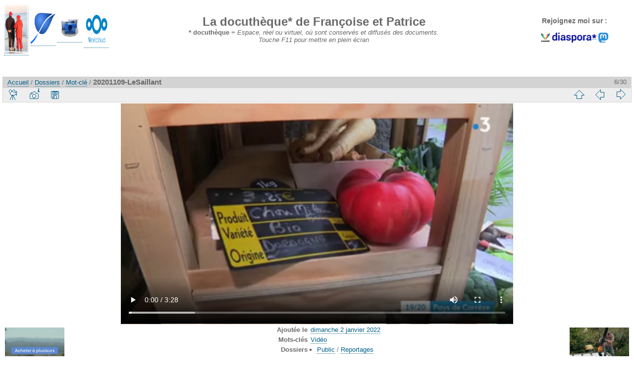

--- FILE ---
content_type: text/html; charset=utf-8
request_url: https://lepissier.myeu.cloud/piwigo/picture.php?/2812/tags/581-video
body_size: 2836
content:
<!DOCTYPE html>
<html lang="fr" dir="ltr">
<head>
<meta charset="utf-8">
<meta name="generator" content="Piwigo (aka PWG), see piwigo.org">

 
<meta name="keywords" content="Vidéo">
<meta name="description" content="20201109-LeSaillant - 20201109-LeSaillant.mp4">

<title>20201109-LeSaillant | Le site de Françoise et Patrice</title>
<link rel="shortcut icon" type="image/x-icon" href="./local/favicon.ico">

<link rel="start" title="Accueil" href="/piwigo/" >
<link rel="search" title="Recherche" href="search.php" >

<link rel="first" title="Première" href="picture.php?/829/tags/581-video" ><link rel="prev" title="Précédente" href="picture.php?/2811/tags/581-video" ><link rel="next" title="Suivante" href="picture.php?/20573/tags/581-video" ><link rel="last" title="Dernière" href="picture.php?/2816/tags/581-video" ><link rel="up" title="Miniatures" href="index.php?/tags/581-video" >
<link rel="canonical" href="picture.php?/2812">

 
	<!--[if lt IE 7]>
		<link rel="stylesheet" type="text/css" href="themes/default/fix-ie5-ie6.css">
	<![endif]-->
	<!--[if IE 7]>
		<link rel="stylesheet" type="text/css" href="themes/default/fix-ie7.css">
	<![endif]-->
	


<!-- BEGIN get_combined -->
<link rel="stylesheet" type="text/css" href="_data/combined/1yfn0ll.css">


<!-- END get_combined -->

<!--[if lt IE 7]>
<script type="text/javascript" src="themes/default/js/pngfix.js"></script>
<![endif]-->

<style>
.video-js{ max-height: 594px; max-width: 792px; margin: 0 auto; }
</style>
</head>

<body id="thePicturePage" class="section-tags tag-581 image-2812 "  data-infos='{"section":"tags","tag_ids":["581"],"image_id":"2812"}'>

<div id="the_page">


<div id="theHeader"><table width="100%">
	<tbody>
		<tr>
			<td align="right" valign="middle" width="50px">
				<a href="https://lepissier.myeu.cloud/piwigo" title="Docuthèque"><img src="./galleries/Images/053.jpg" style="height: 100px; width: 50px" /></a></td>
			<td align="right" valign="middle" width="50px">
				<a href="https://lepissier.myeu.cloud/libre" title="Libre - le blog"><img src="./galleries/Images/plx-logo-bleu.png" style="height: 63px; width: 50px" /></a></td>
			<td align="right" valign="middle" width="50px">
				<a href="https://lepissier.myeu.cloud/webtrees" title="Arbre généalogique"><img src="./galleries/Images/WebTrees-logo.png" style="height: 49px; width: 50px" /></a></td>
			<td align="right" valign="middle" width="50px">
				<a href="https://lepissier.myeu.cloud/nextcloud" title="Cloud (privé)"><img src="./galleries/Images/Nextcloud_Logo.svg.png" style="height: 70px; width: 50px" /></a></td>
			<td align="center">
				<p>
					<span style="font-size:24px;"><strong>La docuth&egrave;que* de Fran&ccedil;oise et Patrice</strong></span><br />
					<strong>* docuth&egrave;que = </strong><em>Espace, r&eacute;el ou virtuel, o&ugrave; sont conserv&eacute;s et diffus&eacute;s des documents.<br />
					Touche F11 pour mettre en plein &eacute;cran</em><br />
					<span style="font-size:14px;"><strong> </strong></span></p>
			</td>
			<td align="center">
				<p>
					<span style="font-size:14px;"><strong>Rejoignez moi sur : </strong></span></p>
				<p>
					<span style="font-size:14px;"><strong><a href="https://jabberfr.org/converse/" target="_blank" title="cliquez pour ouvrir ou créer votre compte Jabber et ajoutez mon adresse PatriceLepissier@jabber.fr"><img align="middle" src="./galleries/Images/Jabber.jpg" style="height:20px" /></a> <a href="https://diaspora-fr.org" target="_blank" title="cliquez pour ouvrir ou créer votre compte Diaspora sur Framasphère et ajoutez à vos contacts patricelepissier@diaspora-fr.org"><img align="middle" src="./galleries/Images/Diaspora.png" style="height:20px" /></a> <a href="https://framapiaf.org" target="_blank" title="cliquez pour ouvrir ou créer votre compte Mastodon sur Framapiaf et ajoutez à vos contacts @patricelepissier@framapiaf.org"><img align="middle" src="./galleries/Images/Mastodon.jpg" style="height:20px" /></a></strong></span></p>
			</td>
		</tr>
	</tbody>
</table>
<p>
	&nbsp;</p>
</div>


<div id="content">



<div id="imageHeaderBar">
	<div class="browsePath">
		<a href="/piwigo/">Accueil</a> / <a href="index.php?/categories">Dossiers</a> / <a href="tags.php" title="Voir les mots-clés disponibles">Mot-clé</a> <span class="browsePathSeparator"> / </span><h2>20201109-LeSaillant</h2>
	</div>
</div>

<div id="imageToolBar">
<div class="imageNumber">6/30</div>
<div class="navigationButtons">
<a href="index.php?/tags/581-video" title="Miniatures" class="pwg-state-default pwg-button"><span class="pwg-icon pwg-icon-arrow-n"></span><span class="pwg-button-text">Miniatures</span></a><a href="picture.php?/2811/tags/581-video" title="Précédente : 20200824-F2JT20h-Tdl" class="pwg-state-default pwg-button"><span class="pwg-icon pwg-icon-arrow-w"></span><span class="pwg-button-text">Précédente</span></a><a href="picture.php?/20573/tags/581-video" title="Suivante : 20221013T142150" class="pwg-state-default pwg-button pwg-button-icon-right"><span class="pwg-icon pwg-icon-arrow-e"></span><span class="pwg-button-text">Suivante</span></a></div>

<div class="actionButtons">
<a href="picture.php?/2812/tags/581-video&amp;slideshow=" title="diaporama" class="pwg-state-default pwg-button" rel="nofollow"><span class="pwg-icon pwg-icon-slideshow"></span><span class="pwg-button-text">diaporama</span></a><a href="picture.php?/2812/tags/581-video&amp;metadata" title="Montrer les méta-données du fichier" class="pwg-state-default pwg-button" rel="nofollow"><span class="pwg-icon pwg-icon-camera-info"></span><span class="pwg-button-text">Montrer les méta-données du fichier</span></a><a id="downloadSwitchLink" href="action.php?id=2812&amp;part=e&amp;download" title="Télécharger ce fichier" class="pwg-state-default pwg-button" rel="nofollow"><span class="pwg-icon pwg-icon-save"></span><span class="pwg-button-text">Télécharger</span></a> </div>
</div>
<div id="theImageAndInfos">
<div id="theImage">


<video id="my_video_1" class="video-js" controls preload="auto" poster="/piwigo/galleries/Public/Reportages/pwg_representative/20201109-LeSaillant.jpg" x-webkit-airplay="allow" width="100%" height="auto">

    <source src="./galleries/Public/Reportages/20201109-LeSaillant.mp4" type='video/mp4'>

    <p>Video Playback Not Supported<br/>Your browser does not support the video tag.</p>
</video>




</div><div id="infoSwitcher"></div><div id="imageInfos">
	<div class="navThumbs">
			<a class="navThumb" id="linkPrev" href="picture.php?/2811/tags/581-video" title="Précédente : 20200824-F2JT20h-Tdl" rel="prev">
				<span class="thumbHover prevThumbHover"></span>
        <img class="" src="_data/i/galleries/Public/Reportages/pwg_representative/20200824-F2JT20h-Tdl-sq.jpg" alt="20200824-F2JT20h-Tdl">
			</a>
			<a class="navThumb" id="linkNext" href="picture.php?/20573/tags/581-video" title="Suivante : 20221013T142150" rel="next">
				<span class="thumbHover nextThumbHover"></span>
				<img class="" src="_data/i/galleries/Personnel/Les_Pierres_Blanches_-_amenagements/Extension/pwg_representative/20221013T142150-sq.jpg" alt="20221013T142150">
			</a>
	</div>

<dl id="standard" class="imageInfoTable">
<div id="datepost" class="imageInfo"><dt>Ajoutée le</dt><dd><a href="index.php?/posted-monthly-list-2022-01-02" rel="nofollow">dimanche 2 janvier 2022</a></dd></div><div id="Tags" class="imageInfo"><dt>Mots-clés</dt><dd><a href="index.php?/tags/581-video">Vidéo</a></dd></div><div id="Categories" class="imageInfo"><dt>Dossiers</dt><dd><ul><li><a href="index.php?/category/194">Public</a> / <a href="index.php?/category/199">Reportages</a></li><li><a href="index.php?/category/353">Vidéothèque</a></li></ul></dd></div><div id="Visits" class="imageInfo"><dt>Visites</dt><dd>75394</dd></div><div id="Average" class="imageInfo"><dt>Score</dt><dd><span id="ratingScore">pas de note</span> <span id="ratingCount"></span></dd></div><div id="rating" class="imageInfo"><dt><span id="updateRate">Notez cette photo</span></dt><dd><form action="picture.php?/2812/tags/581-video&amp;action=rate" method="post" id="rateForm" style="margin:0;"><div><input type="submit" name="rate" value="0" class="rateButton" title="0"><input type="submit" name="rate" value="1" class="rateButton" title="1"><input type="submit" name="rate" value="2" class="rateButton" title="2"><input type="submit" name="rate" value="3" class="rateButton" title="3"><input type="submit" name="rate" value="4" class="rateButton" title="4"><input type="submit" name="rate" value="5" class="rateButton" title="5">			</div>
			</form>
		</dd>
	</div>


</dl>

</div>
</div>

<div id="comments" class="noCommentContent"><div id="commentsSwitcher"></div>
	<h3>0 commentaire</h3>

	<div id="pictureComments">
		<div id="pictureCommentList">
			<ul class="commentsList">
</ul>

		</div>
		<div style="clear:both"></div>
	</div>

</div>

</div>
<div id="copyright">

  Propulsé par	<a href="https://fr.piwigo.org" class="Piwigo">Piwigo</a>
  
</div>
</div>
<!-- BEGIN get_combined -->
<script type="text/javascript" src="themes/default/js/jquery.min.js?v16.2.0"></script>
<script type="text/javascript">//<![CDATA[

document.onkeydown = function(e){e=e||window.event;if (e.altKey) return true;var target=e.target||e.srcElement;if (target && target.type) return true;	var keyCode=e.keyCode||e.which, docElem=document.documentElement, url;switch(keyCode){case 63235: case 39: if (e.ctrlKey || docElem.scrollLeft==docElem.scrollWidth-docElem.clientWidth)url="picture.php?/20573/tags/581-video"; break;case 63234: case 37: if (e.ctrlKey || docElem.scrollLeft==0)url="picture.php?/2811/tags/581-video"; break;case 36: if (e.ctrlKey)url="picture.php?/829/tags/581-video"; break;case 35: if (e.ctrlKey)url="picture.php?/2816/tags/581-video"; break;case 38: if (e.ctrlKey)url="index.php?/tags/581-video"; break;}if (url) {window.location=url.replace("&amp;","&"); return false;}return true;}
var _pwgRatingAutoQueue = _pwgRatingAutoQueue||[];_pwgRatingAutoQueue.push( {rootUrl: '', image_id: 2812,onSuccess : function(rating) {var e = document.getElementById("updateRate");if (e) e.innerHTML = "Mettre à jour votre note";e = document.getElementById("ratingScore");if (e) e.innerHTML = rating.score;e = document.getElementById("ratingCount");if (e) {if (rating.count == 1) {e.innerHTML = "(%d note)".replace( "%d", rating.count);} else {e.innerHTML = "(%d notes)".replace( "%d", rating.count);}}}} );
//]]></script>
<script type="text/javascript">
(function() {
var s,after = document.getElementsByTagName('script')[document.getElementsByTagName('script').length-1];
s=document.createElement('script'); s.type='text/javascript'; s.async=true; s.src='_data/combined/1s8wfur.js';
after = after.parentNode.insertBefore(s, after);
})();
</script>
<!-- END get_combined -->

</body>
</html>